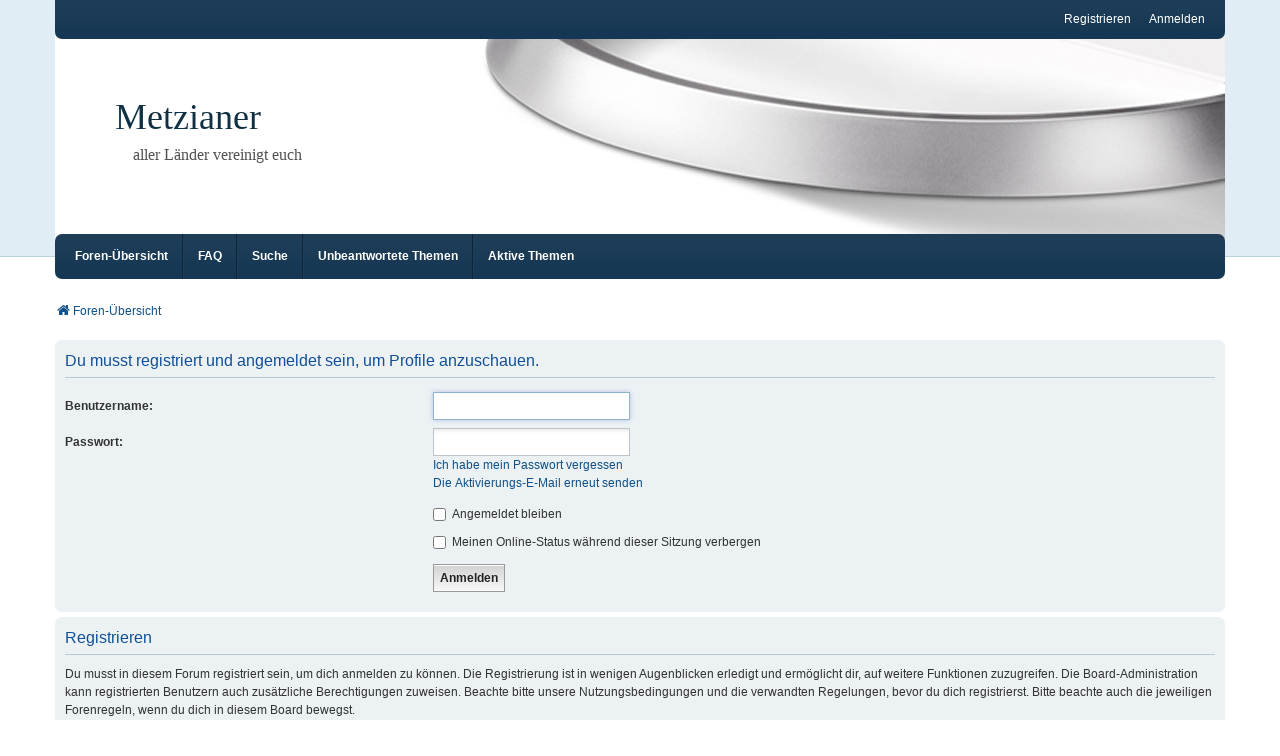

--- FILE ---
content_type: text/html; charset=UTF-8
request_url: https://metzianer.de/memberlist.php?mode=viewprofile&u=5897&sid=1e9ccc77d547683dc73a1eeaff359990
body_size: 3492
content:
<!DOCTYPE html>
<html dir="ltr" lang="de">
<head>
<meta charset="utf-8" />
<meta http-equiv="X-UA-Compatible" content="IE=edge" />
<meta name="viewport" content="width=device-width, initial-scale=1" />

<title>Metzianer - Anmelden</title>



<!--
	phpBB style name: we_clearblue
	Based on style:   prosilver (this is the default phpBB3 style)
	Original author:  Tom Beddard ( http://www.subBlue.com/ )
	Modified by:      Melvin García ( http://www.melvingarcia.com/ )
-->


<link href="./styles/prosilver/theme/stylesheet.css?assets_version=87" rel="stylesheet">
<link href="./assets/css/font-awesome.min.css?assets_version=87" rel="stylesheet">
<link href="./styles/we_clearblue/theme/stylesheet.css?assets_version=87" rel="stylesheet">
<link href="./styles/prosilver/theme/responsive.css?assets_version=87" rel="stylesheet">
<link href="./styles/we_clearblue/theme/responsive.css?assets_version=87" rel="stylesheet">




<!--[if lte IE 9]>
	<link href="./styles/prosilver/theme/tweaks.css?assets_version=87" rel="stylesheet">
<![endif]-->


<link href="./ext/crizzo/aboutus/styles/prosilver/theme/aboutus.css?assets_version=87" rel="stylesheet" media="screen" />



<!--[if lt IE 9]>
	<script type="text/javascript" src="./styles/we_clearblue/template/html5shiv.min.js"></script>
<![endif]-->

</head>
<body id="phpbb" class="nojs notouch section-memberlist ltr  logged-out">


<div id="wrap" class="wrap">
	<a id="top" class="top-anchor" accesskey="t"></a>

	<div class="inventea-wrapper">
		<nav class="inventea-user-bar">
			<div class="dropdown-container hidden inventea-mobile-dropdown-menu">
    <a href="#" class="dropdown-trigger inventea-toggle"><i class="fa fa-bars"></i></a>
		<div class="dropdown hidden">
			<div class="pointer"><div class="pointer-inner"></div></div>
				<ul class="dropdown-contents" role="menubar">
				
								
					<li>
						<a href="./index.php?sid=d71a013db77dc1daf2b53d3423c77fe1" role="menuitem">
							<i class="icon fa fa-fw fa-home" aria-hidden="true"></i><span>Foren-Übersicht</span>
						</a>
					</li>

				
					<li data-skip-responsive="true">
						<a href="/app.php/help/faq?sid=d71a013db77dc1daf2b53d3423c77fe1" rel="help" title="Häufig gestellte Fragen" role="menuitem">
							<i class="icon fa-question-circle fa-fw" aria-hidden="true"></i><span>FAQ</span>
						</a>
					</li>

				
									<li>
						<a href="./search.php?sid=d71a013db77dc1daf2b53d3423c77fe1" role="menuitem">
							<i class="icon fa-search fa-fw" aria-hidden="true"></i><span>Suche</span>
						</a>
					</li>
								
				 
									<li>
						<a href="./search.php?search_id=unanswered&amp;sid=d71a013db77dc1daf2b53d3423c77fe1" role="menuitem">
							<i class="icon fa-file-o fa-fw icon-gray" aria-hidden="true"></i><span>Unbeantwortete Themen</span>
						</a>
					</li>
					<li>
						<a href="./search.php?search_id=active_topics&amp;sid=d71a013db77dc1daf2b53d3423c77fe1" role="menuitem">
							<i class="icon fa-file-o fa-fw icon-blue" aria-hidden="true"></i><span>Aktive Themen</span>
						</a>
					</li>
				
				
					
								
							
        </ul>
    </div>
</div>

			
			<ul class="linklist bulletin inventea-user-menu" role="menubar">
				
									<li class="small-icon icon-logout rightside" data-skip-responsive="true"><a href="./ucp.php?mode=login&amp;redirect=memberlist.php%3Fmode%3Dviewprofile%26u%3D5897&amp;sid=d71a013db77dc1daf2b53d3423c77fe1" title="Anmelden" accesskey="x" role="menuitem">Anmelden</a></li>
											<li class="small-icon icon-register rightside" data-skip-responsive="true"><a href="./ucp.php?mode=register&amp;sid=d71a013db77dc1daf2b53d3423c77fe1" role="menuitem">Registrieren</a></li>
														
																							
				
			</ul>
					</nav>
	</div>

	<header class="inventea-header">
		<div class="inventea-dashboard" role="banner">
				
			<div class="inventea-sitename">
				<h1><a href="./index.php?sid=d71a013db77dc1daf2b53d3423c77fe1" title="Foren-Übersicht">Metzianer</a></h1>
				<span>aller Länder vereinigt euch</span>
			</div>
				</div>
	</header>

	<div class="inventea-wrapper">
		<div class="inventea-forum-bar">
			<nav role="navigation">
	<ul class="linklist bulletin inventea-forum-menu" role="menubar">
		
				<li data-skip-responsive="true"><a href="./index.php?sid=d71a013db77dc1daf2b53d3423c77fe1" title="Foren-Übersicht" role="menuitem">Foren-Übersicht</a></li>
		<li><a href="/app.php/help/faq?sid=d71a013db77dc1daf2b53d3423c77fe1" rel="help" title="Häufig gestellte Fragen" role="menuitem">FAQ</a></li>
		<li data-skip-responsive="true"><a href="./search.php?sid=d71a013db77dc1daf2b53d3423c77fe1" role="menuitem">Suche</a></li>
										
					<li data-skip-responsive="true"><a href="./search.php?search_id=unanswered&amp;sid=d71a013db77dc1daf2b53d3423c77fe1" role="menuitem">Unbeantwortete Themen</a></li>
			<li data-skip-responsive="true"><a href="./search.php?search_id=active_topics&amp;sid=d71a013db77dc1daf2b53d3423c77fe1" role="menuitem">Aktive Themen</a></li>
		
				
			</ul>
</nav>
		</div>

		<div class="inventea-content page-body" role="main">
			
			<ul id="nav-breadcrumbs" class="nav-breadcrumbs linklist navlinks" role="menubar">
												
				<li class="inventea-breadcrumbs" itemscope itemtype="https://schema.org/BreadcrumbList">

				
									<span class="crumb" itemtype="https://schema.org/ListItem" itemprop="itemListElement" itemscope><a itemprop="item" href="./index.php?sid=d71a013db77dc1daf2b53d3423c77fe1" accesskey="h" data-navbar-reference="index"><i class="icon fa-home fa-fw"></i><span itemprop="name">Foren-Übersicht</span></a><meta itemprop="position" content="1" /></span>

				
								</li>
			</ul>

			
			
<form action="./ucp.php?mode=login&amp;sid=d71a013db77dc1daf2b53d3423c77fe1" method="post" id="login" data-focus="username">
<div class="panel">
	<div class="inner">

	<div class="content">
		<h2 class="login-title">Du musst registriert und angemeldet sein, um Profile anzuschauen.</h2>

		<fieldset class="fields1">
				<dl>
			<dt><label for="username">Benutzername:</label></dt>
			<dd><input type="text" tabindex="1" name="username" id="username" size="25" value="" class="inputbox autowidth" /></dd>
		</dl>
		<dl>
			<dt><label for="password">Passwort:</label></dt>
			<dd><input type="password" tabindex="2" id="password" name="password" size="25" class="inputbox autowidth" autocomplete="off" /></dd>
							<dd><a href="/app.php/user/forgot_password?sid=d71a013db77dc1daf2b53d3423c77fe1">Ich habe mein Passwort vergessen</a></dd>				<dd><a href="./ucp.php?mode=resend_act&amp;sid=d71a013db77dc1daf2b53d3423c77fe1">Die Aktivierungs-E-Mail erneut senden</a></dd>					</dl>
						<dl>
			<dt>&nbsp;</dt>
			<dd><label for="autologin"><input type="checkbox" name="autologin" id="autologin" tabindex="4" /> Angemeldet bleiben</label></dd>			<dd><label for="viewonline"><input type="checkbox" name="viewonline" id="viewonline" tabindex="5" /> Meinen Online-Status während dieser Sitzung verbergen</label></dd>
		</dl>
		
		<input type="hidden" name="redirect" value="./memberlist.php?mode=viewprofile&amp;u=5897&amp;sid=d71a013db77dc1daf2b53d3423c77fe1" />
<input type="hidden" name="creation_time" value="1769761783" />
<input type="hidden" name="form_token" value="ada6dce65ed1960d97d2b9569458981ecbc71a5d" />

		
		<dl>
			<dt>&nbsp;</dt>
			<dd><input type="hidden" name="sid" value="d71a013db77dc1daf2b53d3423c77fe1" />
<input type="submit" name="login" tabindex="6" value="Anmelden" class="button1" /></dd>
		</dl>
		</fieldset>
	</div>

		</div>
</div>


	<div class="panel">
		<div class="inner">

		<div class="content">
			<h3>Registrieren</h3>
			<p>Du musst in diesem Forum registriert sein, um dich anmelden zu können. Die Registrierung ist in wenigen Augenblicken erledigt und ermöglicht dir, auf weitere Funktionen zuzugreifen. Die Board-Administration kann registrierten Benutzern auch zusätzliche Berechtigungen zuweisen. Beachte bitte unsere Nutzungsbedingungen und die verwandten Regelungen, bevor du dich registrierst. Bitte beachte auch die jeweiligen Forenregeln, wenn du dich in diesem Board bewegst.</p>
			<p><strong><a href="./ucp.php?mode=terms&amp;sid=d71a013db77dc1daf2b53d3423c77fe1">Nutzungsbedingungen</a> | <a href="./ucp.php?mode=privacy&amp;sid=d71a013db77dc1daf2b53d3423c77fe1">Datenschutzerklärung</a></strong></p>
			<hr class="dashed" />
			<p><a href="./ucp.php?mode=register&amp;sid=d71a013db77dc1daf2b53d3423c77fe1" class="button2">Registrieren</a></p>
		</div>

		</div>
	</div>

</form>

					</div>
</div>


<div class="inventea-footer-wrapper">
	<div id="page-footer" class="inventea-footer page-footer" role="contentinfo">	
	
				<div class="inventea-widgets-wrapper">
			
			<div class="inventea-widget inventea-list-widget">
				<h4 class="inventea-widget-title">Gehe zu Seite</h4>

				<ul class="inventea-widget-links">
										<li class="inventea-widget-links-item"><i class="icon fa fa-search fa-fw"></i><a href="./search.php?sid=d71a013db77dc1daf2b53d3423c77fe1" title="Suche">Erweiterte Suche</a></li>																				<li class="inventea-widget-links-item"><i class="icon fa fa-envelope fa-fw"></i><a href="./memberlist.php?mode=contactadmin&amp;sid=d71a013db77dc1daf2b53d3423c77fe1">Kontakt</a></li>					<li class="inventea-widget-links-item"><i class="icon fa fa-trash fa-fw"></i><a href="./ucp.php?mode=delete_cookies&amp;sid=d71a013db77dc1daf2b53d3423c77fe1" data-ajax="true" data-refresh="true">Alle Cookies löschen</a></li>					<li class="inventea-widget-links-item"><i class="icon fa fa-clock-o fa-fw"></i>Alle Zeiten sind <span title="Europa/Berlin">UTC+01:00</span></li>
				</ul>
			</div>

			<!--
			Short description about your website or project. If you don't like to display
			this widget, just remove the whole <div> (lines 46-63) or comment it.
			Feel free to modify the social buttons below. For more icons visit:
			http://fortawesome.github.io/Font-Awesome/icons/#brand
			-->
			<div class="inventea-widget inventea-text-widget">
				<h4 class="inventea-widget-title">About us</h4>

				<p>Lorem ipsum dolor sit amet, consectetur adipiscing elit. In porttitor lectus quis mattis aliquet.
				Cras in nibh et eros porttitor facilisis. Nunc egestas eget leo vel dapibus. Cum sociis natoque
				penatibus et magnis dis parturient montes, nascetur ridiculus mus. Suspendisse potenti.
				Cum sociis natoque penatibus et magnis dis parturient montes, nascetur ridiculus mus.
				Nunc rutrum dui ipsum, ac tincidunt felis pharetra sed. Aenean viverra sagittis interdum.</p>

				<ul class="inventea-social-icons">
					<li class="inventea-social-icons-item"><a href="#"><i class="fa fa-facebook"></i></a></li>
					<li class="inventea-social-icons-item"><a href="#"><i class="fa fa-twitter"></i></a></li>
					<li class="inventea-social-icons-item"><a href="#"><i class="fa fa-instagram"></i></a></li>
					<li class="inventea-social-icons-item"><a href="#"><i class="fa fa-pinterest"></i></a></li>
					<li class="inventea-social-icons-item"><a href="#"><i class="fa fa-linkedin"></i></a></li>
				</ul>
			</div>
		</div>		
		<div class="inventea-breadcrumbs-container">
			<ul class="linklist inventea-breadcrumbs">
												
				<li class="inventea-breadcrumbs" itemscope itemtype="https://schema.org/BreadcrumbList">

				
									<span class="crumb" itemtype="https://schema.org/ListItem" itemprop="itemListElement" itemscope><a itemprop="item" href="./index.php?sid=d71a013db77dc1daf2b53d3423c77fe1" accesskey="h" data-navbar-reference="index"><i class="icon fa-home fa-fw"></i><span itemprop="name">Foren-Übersicht</span></a><meta itemprop="position" content="1" /></span>

				
								</li>
			</ul>
		</div>

		<footer class="inventea-credits" role="contentinfo">
					<p class="footer-row">
			<span class="footer-copyright">Powered by <a href="https://www.phpbb.com/">phpBB</a>&reg; Forum Software &copy; phpBB Limited
			<br />Style we_clearblue created by <a href="https://inventea.com/" title="phpBB styles, HTML5 &amp; CSS3 templates">INVENTEA</a> & <a href="https://nextgen.gt"  title="phpBB styles">nextgen</a>
			</span>
		</p>
				<p class="footer-row">
			<span class="footer-copyright">Deutsche Übersetzung durch <a href="https://www.phpbb.de/">phpBB.de</a></span>
		</p>
						<p class="footer-row" role="menu">
			<a class="footer-link" href="./ucp.php?mode=privacy&amp;sid=d71a013db77dc1daf2b53d3423c77fe1" title="Datenschutz" role="menuitem">
				<span class="footer-link-text">Datenschutz</span>
			</a>
			|
			<a class="footer-link" href="./ucp.php?mode=terms&amp;sid=d71a013db77dc1daf2b53d3423c77fe1" title="Nutzungsbedingungen" role="menuitem">
				<span class="footer-link-text">Nutzungsbedingungen</span>
			</a>
		</p>
				</footer>
	</div>
</div>

	<div id="darkenwrapper" class="darkenwrapper" data-ajax-error-title="AJAX-Fehler" data-ajax-error-text="Bei der Verarbeitung deiner Anfrage ist ein Fehler aufgetreten." data-ajax-error-text-abort="Der Benutzer hat die Anfrage abgebrochen." data-ajax-error-text-timeout="Bei deiner Anfrage ist eine Zeitüberschreitung aufgetreten. Bitte versuche es erneut." data-ajax-error-text-parsererror="Bei deiner Anfrage ist etwas falsch gelaufen und der Server hat eine ungültige Antwort zurückgegeben.">
		<div id="darken" class="darken">&nbsp;</div>
	</div>

<div id="phpbb_alert" class="phpbb_alert" data-l-err="Fehler" data-l-timeout-processing-req="Bei der Anfrage ist eine Zeitüberschreitung aufgetreten.">
		<a href="#" class="alert_close">
			<i class="icon fa-times-circle fa-fw" aria-hidden="true"></i>
		</a>
	<h3 class="alert_title">&nbsp;</h3><p class="alert_text"></p>
</div>
<div id="phpbb_confirm" class="phpbb_alert">
		<a href="#" class="alert_close">
			<i class="icon fa-times-circle fa-fw" aria-hidden="true"></i>
		</a>
	<div class="alert_text"></div>
</div>

<script src="./assets/javascript/jquery-3.6.0.min.js?assets_version=87"></script>
<script src="./assets/javascript/core.js?assets_version=87"></script>




<script src="./styles/prosilver/template/forum_fn.js?assets_version=87"></script>
<script src="./styles/prosilver/template/ajax.js?assets_version=87"></script>



</body>
</html>
